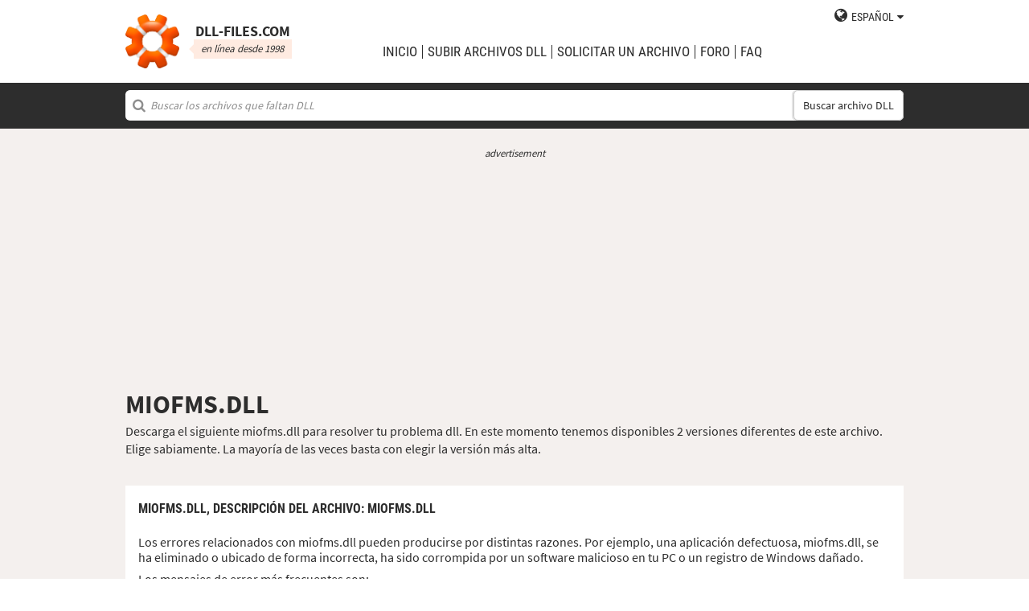

--- FILE ---
content_type: text/html; charset=UTF-8
request_url: https://es.dll-files.com/miofms.dll.html
body_size: 5350
content:
<!DOCTYPE html>
<html>
    <head>
        <meta charset="utf-8">

            <title>miofms.dll descarga gratuita | DLL&#8209;files.com</title>

        <meta name="viewport" content="width=device-width, initial-scale=1, shrink-to-fit=no">
        <meta property="og:site_name" content="DLL-files.com"/>
        <meta property="og:image" content="/assets/img/dll-gear-og.png" >

            <meta name="description" content="¡Descargue miofms.dll gratis! Arregle el error de falta de DLL. Resuélvalo por sí mismo o busque ayuda usando DLL&#8209;files.com Client para solucionar el error de DLL de forma automática.">
    <meta name="keywords" content="% nombre%, descargar % nombre%">

    



        
        <link rel="stylesheet" href="https://maxcdn.bootstrapcdn.com/font-awesome/4.5.0/css/font-awesome.min.css">
                    <link rel="stylesheet" href="/assets/build/css/build-202509072003.css">
                
        <link rel="apple-touch-icon-precomposed" sizes="57x57" href="/assets/img/favicons/apple-touch-icon-57x57.png" />
        <link rel="apple-touch-icon-precomposed" sizes="114x114" href="/assets/img/favicons/apple-touch-icon-114x114.png" />
        <link rel="apple-touch-icon-precomposed" sizes="72x72" href="/assets/img/favicons/apple-touch-icon-72x72.png" />
        <link rel="apple-touch-icon-precomposed" sizes="144x144" href="/assets/img/favicons/apple-touch-icon-144x144.png" />
        <link rel="apple-touch-icon-precomposed" sizes="60x60" href="/assets/img/favicons/apple-touch-icon-60x60.png" />
        <link rel="apple-touch-icon-precomposed" sizes="120x120" href="/assets/img/favicons/apple-touch-icon-120x120.png" />
        <link rel="apple-touch-icon-precomposed" sizes="76x76" href="/assets/img/favicons/apple-touch-icon-76x76.png" />
        <link rel="apple-touch-icon-precomposed" sizes="152x152" href="/assets/img/favicons/apple-touch-icon-152x152.png" />
        <link rel="icon" type="image/png" href="/assets/img/favicons/favicon-196x196.png" sizes="196x196" />
        <link rel="icon" type="image/png" href="/assets/img/favicons/favicon-96x96.png" sizes="96x96" />
        <link rel="icon" type="image/png" href="/assets/img/favicons/favicon-32x32.png" sizes="32x32" />
        <link rel="icon" type="image/png" href="/assets/img/favicons/favicon-16x16.png" sizes="16x16" />
        <meta name="application-name" content="DLL-files.com"/>
        <meta name="msapplication-TileColor" content="#FFFFFF" />
        <meta name="msapplication-TileImage" content="mstile-144x144.png" />
        <meta name="msapplication-square70x70logo" content="mstile-70x70.png" />
        <meta name="msapplication-square150x150logo" content="mstile-150x150.png" />
        <meta name="msapplication-wide310x150logo" content="mstile-310x150.png" />
        <meta name="msapplication-square310x310logo" content="mstile-310x310.png" />
		<meta property="fb:pages" content="31799504962" />
        
            <link rel="alternate" hreflang="x-default" href="https://www.dll-files.com/miofms.dll.html" />
                    <link rel="alternate" hreflang="pt" href="https://pt.dll-files.com/miofms.dll.html" />
                    <link rel="alternate" hreflang="de" href="https://de.dll-files.com/miofms.dll.html" />
                    <link rel="alternate" hreflang="zh" href="https://cn.dll-files.com/miofms.dll.html" />
                    <link rel="alternate" hreflang="fr" href="https://fr.dll-files.com/miofms.dll.html" />
                    <link rel="alternate" hreflang="es" href="https://es.dll-files.com/miofms.dll.html" />
                    <link rel="alternate" hreflang="ja" href="https://jp.dll-files.com/miofms.dll.html" />
                    <link rel="alternate" hreflang="ko" href="https://ko.dll-files.com/miofms.dll.html" />
                    <link rel="alternate" hreflang="ru" href="https://ru.dll-files.com/miofms.dll.html" />
                    <link rel="alternate" hreflang="tr" href="https://tr.dll-files.com/miofms.dll.html" />
         
            <link rel="canonical" href="https://es.dll-files.com/miofms.dll.html" />






          
    </head>
    <body lang="es" class="file-software-page">
                      
        
               



                    <header class="bg-white clearfix">    
    <div class="section-content wrap">
        <a href="/">
            <h3 class="logo">
                <strong>DLL&#8209;files.com</strong>
                <small>en línea desde 1998</small>
            </h3>
        </a>            
        <div class="right-float nav-wrap clearfix tlfcollapse">
            <nav class="minor right-float">
                <ul>
                    <li class="language-switch" data-active-lang="es">
                        <a href="#"><span>English</span></a>
                        <ul class="language-menu">
                                                            <li data-lang="en"><a href="https://www.dll-files.com/miofms.dll.html" lang="en" hreflang="en">English</a></li>
                                                                <li data-lang="pt"><a href="https://pt.dll-files.com/miofms.dll.html" lang="pt" hreflang="pt">Português</a></li>
                                                                <li data-lang="de"><a href="https://de.dll-files.com/miofms.dll.html" lang="de" hreflang="de">Deutsch</a></li>
                                                                <li data-lang="zh"><a href="https://cn.dll-files.com/miofms.dll.html" lang="zh" hreflang="zh">中文 (zhōngwén)</a></li>
                                                                <li data-lang="fr"><a href="https://fr.dll-files.com/miofms.dll.html" lang="fr" hreflang="fr">Français</a></li>
                                                                <li data-lang="es"><a href="https://es.dll-files.com/miofms.dll.html" lang="es" hreflang="es">Español</a></li>
                                                                <li data-lang="ja"><a href="https://jp.dll-files.com/miofms.dll.html" lang="ja" hreflang="ja">日本語 (にほんご)</a></li>
                                                                <li data-lang="ko"><a href="https://ko.dll-files.com/miofms.dll.html" lang="ko" hreflang="ko">한국어</a></li>
                                                                <li data-lang="ru"><a href="https://ru.dll-files.com/miofms.dll.html" lang="ru" hreflang="ru">Русский</a></li>
                                                                <li data-lang="tr"><a href="https://tr.dll-files.com/miofms.dll.html" lang="tr" hreflang="tr">Türkçe</a></li>
                                                        </ul>
                    </li>
                </ul>
            </nav>
            <nav class="major clear-float clearfix">
                <ul class="menu">
                    <li><a href="/">Inicio</a></li>
                    <li><a href="/upload/">subir archivos DLL</a></li>
                    <li><a href="/request/">solicitar un archivo</a></li>                    
                    <li><a href="https://forum.dll-files.com/">Foro</a></li>
                    <li><a href="/support/">FAQ</a></li>
                </ul>
            </nav>
        </div>
        <nav id="tlfnav" class="tlfcollapse tlf1000hide">
            <ul>
                <li><a href="/">Home</a></li>
                <li><a href="/upload/">subir archivos DLL</a></li>
                <li><a href="/request/">solicitar un archivo</a></li>
                <li><a href="https://forum.dll-files.com/">Forum</a></li>
                <li><a href="/support/">faq</a></li>
                <li class="language-switch" data-active-lang="es">
                    <a href="#"><span>English</span>&gt;</a>
                    <ul class="language-menu">
                                                    <li data-lang="en"><a href="https://www.dll-files.com/miofms.dll.html" lang="en" hreflang="en">English</a></li>
                                                        <li data-lang="pt"><a href="https://pt.dll-files.com/miofms.dll.html" lang="pt" hreflang="pt">Português</a></li>
                                                        <li data-lang="de"><a href="https://de.dll-files.com/miofms.dll.html" lang="de" hreflang="de">Deutsch</a></li>
                                                        <li data-lang="zh"><a href="https://cn.dll-files.com/miofms.dll.html" lang="zh" hreflang="zh">中文 (zhōngwén)</a></li>
                                                        <li data-lang="fr"><a href="https://fr.dll-files.com/miofms.dll.html" lang="fr" hreflang="fr">Français</a></li>
                                                        <li data-lang="es"><a href="https://es.dll-files.com/miofms.dll.html" lang="es" hreflang="es">Español</a></li>
                                                        <li data-lang="ja"><a href="https://jp.dll-files.com/miofms.dll.html" lang="ja" hreflang="ja">日本語 (にほんご)</a></li>
                                                        <li data-lang="ko"><a href="https://ko.dll-files.com/miofms.dll.html" lang="ko" hreflang="ko">한국어</a></li>
                                                        <li data-lang="ru"><a href="https://ru.dll-files.com/miofms.dll.html" lang="ru" hreflang="ru">Русский</a></li>
                                                        <li data-lang="tr"><a href="https://tr.dll-files.com/miofms.dll.html" lang="tr" hreflang="tr">Türkçe</a></li>
                                                </ul>
                </li>
            </ul>
        </nav>
        <button class="tlfbtn"><i class="fa">&#xf0c9;</i></button>
    </div>
</header>
            <section class="header-search search bg-black">
    <div class="section-content wrap">
        <form class="file-search ui-front" method="get" action="/search/">
    <input type="text" name="q" placeholder="Buscar los archivos que faltan DLL" />
    <button>Buscar archivo DLL</button>
</form>
    </div>
</section>
        
        <section class="bg-beige-light">
    <div class="section-content wrap">
        <div class="fp-content-header">
                   <br>
<center style="font-size: 0.8em; padding-bottom: 0.2em; color: #2d2d2d; font-style: italic;">advertisement</center>
<center>
<script async src="https://pagead2.googlesyndication.com/pagead/js/adsbygoogle.js?client=ca-pub-4499061297217555"
     crossorigin="anonymous"></script>
<!-- dll_top_banner -->
<ins class="adsbygoogle"
     style="display:block"
     data-ad-client="ca-pub-4499061297217555"
     data-ad-slot="2416043918"
     data-ad-format="auto"
     data-full-width-responsive="true"></ins>
<script>
     (adsbygoogle = window.adsbygoogle || []).push({});
</script>
</center>
                                                                                                 <h1>MIOFMS.DLL</h1>
            <p>
                                    Descarga el siguiente miofms.dll para resolver tu problema dll. En este momento tenemos disponibles 2 versiones diferentes de este archivo.<br> Elige sabiamente. La mayoría de las veces basta con elegir la versión más alta.
                            </p>
        </div>
    </div>
</section>

<section class="with-client-pitch file-download bg-beige-light">
    <div class="section-content wrap">
        <section class="file-description bg-white">
    <div class="section-content wrap">
        <h2 class="minor-minor">miofms.dll, <strong>Descripción del archivo</strong>: Miofms.dll</h2>
        <article class="">


           <p>Los errores relacionados con miofms.dll pueden producirse por distintas razones. Por ejemplo, una aplicación defectuosa, miofms.dll, se ha eliminado o ubicado de forma incorrecta, ha sido corrompida por un software malicioso en tu PC o un registro de Windows dañado.
            
              
 
   
            
           </p>
            <p>Los mensajes de error más frecuentes son:</p>
            <ul>
                <li>El programa no puede iniciarse porque falta miofms.dll en el equipo. Intente reinstalar el programa para corregir este problema.</li>
                <li>Ha surgido un problema al ejecutar miofms.dll. No se ha encontrado el módulo especificado</li>
                <li>Error al cargar miofms.dll. No se ha encontrado el módulo especificado.<li>La ejecución de código no puede continuar porque no se encontró miofms.dll Este problema se puede solucionar reinstalando el programa.</li><li>Error al iniciar la aplicación porque no se encontró miofms.dll La reinstalación de la aplicación puede solucionar el problema.</li></li>
                <li>miofms.dll no está diseñado para ejecutarse en Windows o contiene un error. Intente instalar el programa de nuevo por medio de los medios originales de instalación, o póngase en contacto con el administrador del sistema o el fabricante de software para obtener ayuda.</li>
            </ul>
            <p>En la mayoría de los casos, la solución consiste en volver a instalar adecuadamente miofms.dll en tu PC, en la carpeta de sistema de Windows. Por otra parte, algunos programas, sobre todo los juegos para PC, requieren que el archivo de DLL se encuentre ubicado en la carpeta de instalación del juego/aplicación.</p>
            <p>Para obtener instrucciones de instalación detalladas, consulta nuestro <a href="/support/#208340625">FAQ</a>.</p>
                    </article>
    </div>
</section>

        <section class="bg-white">
                            <div id="flactions">
                    <span>Ordenar los archivos dll por:</span>&nbsp;
                    <a href="#" data-type="v" class="flaselected">versión</a><span> |</span>
                    <a href="#" data-type="d">descripción</a><span> |</span>
                    <a href="#" data-type="l">idioma</a>
                </div>            
                                               
<center style="font-size: 0.8em; padding: 1em 0em 0.2em 0em; color: #2d2d2d; font-style: italic;">advertisement</center>
<center><script async src="https://pagead2.googlesyndication.com/pagead/js/adsbygoogle.js?client=ca-pub-4499061297217555"
     crossorigin="anonymous"></script>
<!-- dll_full_width_in_content -->
<ins class="adsbygoogle"
     style="display:block"
     data-ad-client="ca-pub-4499061297217555"
     data-ad-slot="4978066993"
     data-ad-format="auto"
     data-full-width-responsive="true"></ins>
<script>
     (adsbygoogle = window.adsbygoogle || []).push({});
</script></center>

                                 
            <div id="grid-container">
                                                                                    <section class="file-info-grid" 
                                 data-v="20.0.1002.46310" 
                                 data-l="u.s. english"
                                                                      data-d="z"
                                                                  >
                            <div class="inner-grid">
                                <div class="left-pane">
                                    <p>Version</p>
                                    <p>Architecture</p>
                                    <p>Tamaño del archivo</p>
                                    <p>Idioma</p>
                                    <p>Company</p>
                                    <p>Descripción</p>
                                </div>
                                <div class="right-pane">
                                    <p>20.0.1002.46310</p>
                                    <p>32</p>
                                    <p>65.5 kb</p>
                                    <p>U.S. English</p>
                                    <p>Unknown</p>
                                    <p>-</p>
                                </div>
                            </div>
                            <div class="download-pane">

                                <div><b>MD5: </b><i title="It is used to verify file integrity" class="fa fa-question-circle" aria-hidden="true"></i><span>3a69b1444aa17ddf6aa634c1ffe78e37</span></div>
                                <div><b>SHA-1: </b><i title="It is used to verify file integrity" class="fa fa-question-circle" aria-hidden="true"></i><span>3b708a60bf44f6b3448d6ccfc0b6e0003a4293ee</span></div>
                                <div class="download-link">
                                    <i class="fa fa-download" aria-hidden="true"></i>
                                    <a href="/download/3a69b1444aa17ddf6aa634c1ffe78e37/miofms.dll.html?c=TzlST1BZdjZ3SkpvTThUY09DZmZCdz09" data-ga-action="3a69b1444aa17ddf6aa634c1ffe78e37" data-ga-label="miofms.dll">Descargar</a>
                                </div>
                                <div><b>Tamaño del archivo Zip: </b><span>27 kb</span></div>
                            </div>
                        </section>

				       
	                        


						 
                                                                    <section class="file-info-grid" 
                                 data-v="20.0.1002.46310" 
                                 data-l="u.s. english"
                                                                      data-d="z"
                                                                  >
                            <div class="inner-grid">
                                <div class="left-pane">
                                    <p>Version</p>
                                    <p>Architecture</p>
                                    <p>Tamaño del archivo</p>
                                    <p>Idioma</p>
                                    <p>Company</p>
                                    <p>Descripción</p>
                                </div>
                                <div class="right-pane">
                                    <p>20.0.1002.46310</p>
                                    <p>64</p>
                                    <p>75 kb</p>
                                    <p>U.S. English</p>
                                    <p>Unknown</p>
                                    <p>-</p>
                                </div>
                            </div>
                            <div class="download-pane">

                                <div><b>MD5: </b><i title="It is used to verify file integrity" class="fa fa-question-circle" aria-hidden="true"></i><span>57613cfbf21b820ac2f63a7abe8a2522</span></div>
                                <div><b>SHA-1: </b><i title="It is used to verify file integrity" class="fa fa-question-circle" aria-hidden="true"></i><span>181af35b3cd049f787cc54ba9ca52beda0053d6b</span></div>
                                <div class="download-link">
                                    <i class="fa fa-download" aria-hidden="true"></i>
                                    <a href="/download/57613cfbf21b820ac2f63a7abe8a2522/miofms.dll.html?c=TzlST1BZdjZ3SkpvTThUY09DZmZCdz09" data-ga-action="57613cfbf21b820ac2f63a7abe8a2522" data-ga-label="miofms.dll">Descargar</a>
                                </div>
                                <div><b>Tamaño del archivo Zip: </b><span>29.3 kb</span></div>
                            </div>
                        </section>

				       
	                        


						 
                                                </div>
        </section>
    </div>
</section>
<section class="forum bullet-points bg-beige-light">
    <div class="section-content wrap">
        <section class="icon-badge-left">
            <h3 class="major">¿Necesita más ayuda para resolver su problema con miofms.dll?</h3>
            <p>¿Tiene información que nosotros no?<br>
            ¿Fueron de ayuda nuestros consejos o nos hemos perdido algo?<br>
            Nuestro foro es donde puede obtener ayuda de los especialistas cualificados tecnología y la comunidad en general. Inscríbase, envíe sus preguntas, y obtenga actualizaciones directamente en su bandeja de entrada.</p>
            <p class="cta">
                <a href="https://forum.dll-files.com">forum.dll-files.com</a>
            </p>
        </section>
    </div>
</section>


               
<center style="font-size: 0.8em; padding: 1em 0em 0.2em 0em; color: #2d2d2d; font-style: italic;">advertisement</center>
<center>
<pubguru data-pg-ad="dll_bottom_banner" style="padding: 0.1em 0em 1em 0em;"></pubguru>
</center>
                 <footer>
                <section class="social bg-white">
    <div class="clearfix section-content wrap">
        <div class="testimonial">
            <p>Estamos en la red desde 1998 y 100 millones de personas de todo el mundo han visitado nuestro sitio web desde entonces.</p>
        </div>
            <div class="facebook">
        <div class="fb-page" data-href="https://www.facebook.com/dllfiles/" data-width="500px">
            <div class="fb-xfbml-parse-ignore">
                <blockquote cite="https://www.facebook.com/dllfiles/">
                    <a href="https://www.facebook.com/dllfiles/">DLL-files.com</a>
                </blockquote>
            </div>
        </div>
    </div>
        <div class="trust">
            <p>Más de 2,5 millones de descargas cada mes</p>
        </div>
    </div>
</section>

            <section class="page-end bg-black">
    <div class="clearfix section-content wrap">
        <div class="wrap">
            <nav>
                <ul>
                    <li><a href="/about/">Acerca de nosotros</a></li>
                    <li><a href="/advertise/">Advertise</a></li>
                    <li><a href="/privacy/">Política de privacidad</a></li>
                    <li><a href="/disclaimer/">Aviso legal</a></li>
                    <li><a href="/client/">DLL-Files Client</a></li>
                    <li><a href="/get-fixer/">DLL-Files Fixer</a></li>
                </ul>
            </nav>
            <p>DLL&#8209;files.com es propiedad y está operado por Tilf AB, Suecia. Los contenidos del sitio web y la colección de archivos DLL íntegra (se encuentran bajo las leyes de "derecho de autor de las colecciones") tienen © Copyright Tilf AB 1998-2026</p>
        </div>
    </div>
</section>
        </footer>

                    <script src="https://ajax.googleapis.com/ajax/libs/jquery/2.2.0/jquery.min.js"></script>
            <script>if (typeof window.jQuery === 'undefined') { document.write('<script src="/assets/js/vendor/jquery-2.2.0.min.js"><\/script>'); }</script>
            <script src="https://ajax.googleapis.com/ajax/libs/jqueryui/1.11.4/jquery-ui.min.js"></script>
            <script>if (typeof window.jQuery.ui === 'undefined') { document.write('<script src="/assets/js/vendor/jquery-ui-1.11.4.min.js" defer><\/script>'); }</script>
                <script src="/assets/js/vendor/autotrack.js" async></script>
        <script src="/assets/js/main.js" defer></script>
        
            <script src="/assets/js/dllsort.js" defer></script>
    <div id="fb-root"></div>
<script>
    $(function() {
        $('section.social').find('div.facebook').onFirstScroll(function (e) {
            if (!window.fbAsyncInit) {
                console.log('need fbAsyncInit')
                window.fbAsyncInit = function() {
                    FB.init({
                    appId      : '153851522244',
                    xfbml      : true,
                    version    : 'v2.8'
                    });
                    FB.AppEvents.logPageView();
                };
            }

            (function(d, s, id){
                var js, fjs = d.getElementsByTagName(s)[0];
                if (d.getElementById(id)) {return;}
                js = d.createElement(s); js.id = id;
                js.src = "//connect.facebook.net/en_US/sdk.js";
                fjs.parentNode.insertBefore(js, fjs);
            }(document, 'script', 'facebook-jssdk'));
        });
    });
</script>

        <script>
    (function(i,s,o,g,r,a,m){i['GoogleAnalyticsObject']=r;i[r]=i[r]||function(){
    (i[r].q=i[r].q||[]).push(arguments)},i[r].l=1*new Date();a=s.createElement(o),
    m=s.getElementsByTagName(o)[0];a.async=1;a.src=g;m.parentNode.insertBefore(a,m)
    })(window,document,'script','//www.google-analytics.com/analytics.js','ga');

    ga('create', 'UA-190292-2', 'auto');
    ga('require', 'eventTracker');
    ga('set', 'dimension1', 'd-0');
    ga('send', 'pageview');
</script>
    </body>
</html>


--- FILE ---
content_type: text/html; charset=utf-8
request_url: https://www.google.com/recaptcha/api2/aframe
body_size: 268
content:
<!DOCTYPE HTML><html><head><meta http-equiv="content-type" content="text/html; charset=UTF-8"></head><body><script nonce="1JmZyN1IGH4TuJQfM-Eq6g">/** Anti-fraud and anti-abuse applications only. See google.com/recaptcha */ try{var clients={'sodar':'https://pagead2.googlesyndication.com/pagead/sodar?'};window.addEventListener("message",function(a){try{if(a.source===window.parent){var b=JSON.parse(a.data);var c=clients[b['id']];if(c){var d=document.createElement('img');d.src=c+b['params']+'&rc='+(localStorage.getItem("rc::a")?sessionStorage.getItem("rc::b"):"");window.document.body.appendChild(d);sessionStorage.setItem("rc::e",parseInt(sessionStorage.getItem("rc::e")||0)+1);localStorage.setItem("rc::h",'1768786840526');}}}catch(b){}});window.parent.postMessage("_grecaptcha_ready", "*");}catch(b){}</script></body></html>